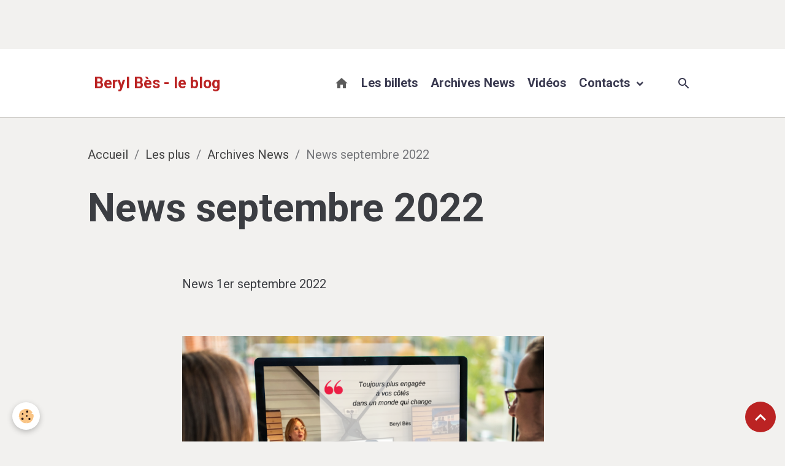

--- FILE ---
content_type: text/html; charset=UTF-8
request_url: https://www.beryl-bes.com/blog-de-beryl-bes/les-plus/archives-news/news-septembre-2022.html
body_size: 50964
content:

<!DOCTYPE html>
<html lang="fr">
    <head>
        <title>News septembre 2022 de Beryl Bès</title>
        <meta name="theme-color" content="rgb(255, 255, 255)">
        <meta name="msapplication-navbutton-color" content="rgb(255, 255, 255)">
        <!-- METATAGS -->
        <!-- rebirth / sail -->
<!--[if IE]>
<meta http-equiv="X-UA-Compatible" content="IE=edge">
<![endif]-->
<meta charset="utf-8">
<meta name="viewport" content="width=device-width, initial-scale=1, shrink-to-fit=no">
    <link rel="alternate" hreflang="fr" href="https://www.beryl-bes.com/blog-de-beryl-bes/les-plus/archives-news/news-septembre-2022.html">
    <link href="//www.beryl-bes.com/fr/themes/designlines/631731263f115a278297b748.css?v=7e2d5b0c0ffa44e739d32ab899e7f9e6" rel="stylesheet">
    <meta property="og:title" content="News septembre 2022 de Beryl Bès">
    <meta property="og:url" content="https://www.beryl-bes.com/blog-de-beryl-bes/les-plus/archives-news/news-septembre-2022.html">
    <meta property="og:type" content="website">
    <meta name="description" content="Vive la rentrée, en toute sobriété">
    <meta property="og:description" content="Vive la rentrée, en toute sobriété">
    <link rel="image_src" href="https://www.beryl-bes.com/medias/images/sido-septembre-lyon.png">
    <meta property="og:image" content="https://www.beryl-bes.com/medias/images/sido-septembre-lyon.png">
    <link href="//www.beryl-bes.com/fr/themes/designlines/6023b0cecbf27b8c53d9a1da.css?v=41fecab431f8224e8d80528e7b50d026" rel="stylesheet">
    <link rel="canonical" href="https://www.beryl-bes.com/blog-de-beryl-bes/les-plus/archives-news/news-septembre-2022.html">
    <meta name="google-site-verification" content="&lt;!-- Global site tag (gtag.js) - Google Analytics --&gt; &lt;script async src="https://www.googletagmanager.com/gtag/js?id=UA-58642182-1"&gt;&lt;/script&gt; &lt;script&gt;   window.dataLayer = window.dataLayer || [];   function gtag(){dataLayer.push(ar">
<meta name="generator" content="e-monsite (e-monsite.com)">

    <link rel="icon" href="https://www.beryl-bes.com/medias/site/favicon/photo-bb.jpg">

<link href="https://fonts.googleapis.com/css?family=Raleway:300,400,700&amp;display=swap" rel="stylesheet">

    
    <link rel="preconnect" href="https://fonts.googleapis.com">
    <link rel="preconnect" href="https://fonts.gstatic.com" crossorigin="anonymous">
    <link href="https://fonts.googleapis.com/css?family=Roboto:300,300italic,400,400italic,700,700italic&display=swap" rel="stylesheet">

<link href="//www.beryl-bes.com/themes/combined.css?v=6_1642769533_785" rel="stylesheet">


<link rel="preload" href="//www.beryl-bes.com/medias/static/themes/bootstrap_v4/js/jquery-3.6.3.min.js?v=26012023" as="script">
<script src="//www.beryl-bes.com/medias/static/themes/bootstrap_v4/js/jquery-3.6.3.min.js?v=26012023"></script>
<link rel="preload" href="//www.beryl-bes.com/medias/static/themes/bootstrap_v4/js/popper.min.js?v=31012023" as="script">
<script src="//www.beryl-bes.com/medias/static/themes/bootstrap_v4/js/popper.min.js?v=31012023"></script>
<link rel="preload" href="//www.beryl-bes.com/medias/static/themes/bootstrap_v4/js/bootstrap.min.js?v=31012023" as="script">
<script src="//www.beryl-bes.com/medias/static/themes/bootstrap_v4/js/bootstrap.min.js?v=31012023"></script>
<script src="//www.beryl-bes.com/themes/combined.js?v=6_1642769533_785&lang=fr"></script>
<script type="application/ld+json">
    {
        "@context" : "https://schema.org/",
        "@type" : "WebSite",
        "name" : "Beryl Bès - le blog",
        "url" : "https://www.beryl-bes.com/"
    }
</script>

<script>
  (function(i,s,o,g,r,a,m){i['GoogleAnalyticsObject']=r;i[r]=i[r]||function(){
  (i[r].q=i[r].q||[]).push(arguments)},i[r].l=1*new Date();a=s.createElement(o),
  m=s.getElementsByTagName(o)[0];a.async=1;a.src=g;m.parentNode.insertBefore(a,m)
  })(window,document,'script','//www.google-analytics.com/analytics.js','ga');

  ga('create', 'UA-69536089-1', 'auto');
  ga('send', 'pageview');

</script>

<html>
	<head>
		<meta name="msvalidate.01" content="277FA7083FA50CBE7BD9680C34CCFC19" />
		<title>Your SEO optimized title</title>
	</head>
	<body>
		
	</body>
</html>

<meta name="google-site-verification" content="v0nbA1tEep7sKTI0SjoATkmqvXuntIpa2kwVGCua6DQ" />


        <!-- //METATAGS -->
            <script src="//www.beryl-bes.com/medias/static/js/rgpd-cookies/jquery.rgpd-cookies.js?v=2097"></script>
    <script>
                                    $(document).ready(function() {
            $.RGPDCookies({
                theme: 'bootstrap_v4',
                site: 'www.beryl-bes.com',
                privacy_policy_link: '/about/privacypolicy/',
                cookies: [{"id":null,"favicon_url":"https:\/\/ssl.gstatic.com\/analytics\/20210414-01\/app\/static\/analytics_standard_icon.png","enabled":true,"model":"google_analytics","title":"Google Analytics","short_description":"Permet d'analyser les statistiques de consultation de notre site","long_description":"Indispensable pour piloter notre site internet, il permet de mesurer des indicateurs comme l\u2019affluence, les produits les plus consult\u00e9s, ou encore la r\u00e9partition g\u00e9ographique des visiteurs.","privacy_policy_url":"https:\/\/support.google.com\/analytics\/answer\/6004245?hl=fr","slug":"google-analytics"},{"id":null,"favicon_url":"","enabled":true,"model":"addthis","title":"AddThis","short_description":"Partage social","long_description":"Nous utilisons cet outil afin de vous proposer des liens de partage vers des plateformes tiers comme Twitter, Facebook, etc.","privacy_policy_url":"https:\/\/www.oracle.com\/legal\/privacy\/addthis-privacy-policy.html","slug":"addthis"}],
                modal_title: 'Gestion\u0020des\u0020cookies',
                modal_description: 'd\u00E9pose\u0020des\u0020cookies\u0020pour\u0020am\u00E9liorer\u0020votre\u0020exp\u00E9rience\u0020de\u0020navigation,\nmesurer\u0020l\u0027audience\u0020du\u0020site\u0020internet,\u0020afficher\u0020des\u0020publicit\u00E9s\u0020personnalis\u00E9es,\nr\u00E9aliser\u0020des\u0020campagnes\u0020cibl\u00E9es\u0020et\u0020personnaliser\u0020l\u0027interface\u0020du\u0020site.',
                privacy_policy_label: 'Consulter\u0020la\u0020politique\u0020de\u0020confidentialit\u00E9',
                check_all_label: 'Tout\u0020cocher',
                refuse_button: 'Refuser',
                settings_button: 'Param\u00E9trer',
                accept_button: 'Accepter',
                callback: function() {
                    // website google analytics case (with gtag), consent "on the fly"
                    if ('gtag' in window && typeof window.gtag === 'function') {
                        if (window.jsCookie.get('rgpd-cookie-google-analytics') === undefined
                            || window.jsCookie.get('rgpd-cookie-google-analytics') === '0') {
                            gtag('consent', 'update', {
                                'ad_storage': 'denied',
                                'analytics_storage': 'denied'
                            });
                        } else {
                            gtag('consent', 'update', {
                                'ad_storage': 'granted',
                                'analytics_storage': 'granted'
                            });
                        }
                    }
                }
            });
        });
    </script>
        <script async src="https://www.googletagmanager.com/gtag/js?id=G-4VN4372P6E"></script>
<script>
    window.dataLayer = window.dataLayer || [];
    function gtag(){dataLayer.push(arguments);}
    
    gtag('consent', 'default', {
        'ad_storage': 'denied',
        'analytics_storage': 'denied'
    });
    
    gtag('js', new Date());
    gtag('config', 'G-4VN4372P6E');
</script>

        
    <!-- Global site tag (gtag.js) -->
        <script async src="https://www.googletagmanager.com/gtag/js?id=UA-58642182-1"></script>
        <script>
        window.dataLayer = window.dataLayer || [];
        function gtag(){dataLayer.push(arguments);}

gtag('consent', 'default', {
            'ad_storage': 'denied',
            'analytics_storage': 'denied'
        });
        gtag('set', 'allow_ad_personalization_signals', false);
                gtag('js', new Date());
        gtag('config', 'UA-58642182-1');
    </script>
                            </head>
    <body id="blog-de-beryl-bes_run_les-plus_archives-news_news-septembre-2022" data-template="default">
        

                <!-- CUSTOMIZE AREA -->
        <div id="top-site" class="sticky-top">
            <p><span style="text-align: right; font-size: 1rem;">&nbsp;</span></p>

<p style="text-align: right;">&nbsp;</p>
<!-- Begin MailChimp Signup Form -->
        </div>
                <!-- BRAND TOP -->
        
        <!-- NAVBAR -->
                                                                                                                                    <nav class="navbar navbar-expand-lg py-lg-4 position-sticky" id="navbar" data-animation="sliding">
                        <div class="container">
                                                                    <a aria-label="brand" class="navbar-brand d-inline-flex align-items-center" href="https://www.beryl-bes.com/">
                                                                        <span class="brand-titles d-lg-flex flex-column align-items-start">
                            <span class="brand-title d-inline-block">Beryl Bès - le blog</span>
                                                    </span>
                                            </a>
                                                    <button id="buttonBurgerMenu" title="BurgerMenu" class="navbar-toggler collapsed" type="button" data-toggle="collapse" data-target="#menu">
                    <span></span>
                    <span></span>
                    <span></span>
                    <span></span>
                </button>
                <div class="collapse navbar-collapse flex-lg-grow-0 ml-lg-auto" id="menu">
                                                                                                                <ul class="navbar-nav navbar-menu nav-all nav-all-right">
                                                                                                                                                                                            <li class="nav-item" data-index="1">
                            <a class="nav-link" href="https://www.beryl-bes.com/" onclick="window.open(this.href);return false;">
                                                                                                                                                                                <i class="material-icons md-home" style="color:rgb(91, 91, 91)"></i>
                                                                
                            </a>
                                                                                </li>
                                                                                                                                                                                            <li class="nav-item" data-index="2">
                            <a class="nav-link" href="https://www.beryl-bes.com/blog-beryl-bes-les-billets/">
                                                                Les billets
                            </a>
                                                                                </li>
                                                                                                                                                                                            <li class="nav-item" data-index="3">
                            <a class="nav-link" href="https://www.beryl-bes.com/blog-de-beryl-bes/les-plus/archives-news/">
                                                                Archives News
                            </a>
                                                                                </li>
                                                                                                                                                                                            <li class="nav-item" data-index="4">
                            <a class="nav-link" href="https://www.beryl-bes.com/blog-de-beryl-bes/les-plus/videos/videos.html">
                                                                Vidéos
                            </a>
                                                                                </li>
                                                                                                                                                                                                                                                                            <li class="nav-item dropdown" data-index="5">
                            <a class="nav-link dropdown-toggle" href="https://www.beryl-bes.com/contact/">
                                                                Contacts
                            </a>
                                                                                        <div class="collapse dropdown-menu">
                                    <ul class="list-unstyled">
                                                                                                                                                                                                                                                                    <li>
                                                <a class="dropdown-item" href="https://www.beryl-bes.com/contact/demande-de-renseignements.html">
                                                    Prise de contact
                                                </a>
                                                                                                                                            </li>
                                                                                                                                                                                                                                                                    <li>
                                                <a class="dropdown-item" href="https://www.beryl-bes.com/contact/inscription-news.html">
                                                    Inscription à la news
                                                </a>
                                                                                                                                            </li>
                                                                                <li class="dropdown-menu-root">
                                            <a class="dropdown-item" href="https://www.beryl-bes.com/contact/">Contacts</a>
                                        </li>
                                    </ul>
                                </div>
                                                    </li>
                                    </ul>
            
                                    
                    
                                        <ul class="navbar-nav navbar-widgets ml-lg-4">
                                                <li class="nav-item d-none d-lg-block">
                            <a href="javascript:void(0)" class="nav-link search-toggler"><i class="material-icons md-search"></i></a>
                        </li>
                                                                    </ul>
                                        
                    
                                        <form method="get" action="https://www.beryl-bes.com/search/site/" id="navbar-search" class="fade">
                        <input class="form-control form-control-lg" type="text" name="q" value="" placeholder="Votre recherche" pattern=".{3,}" required>
                        <button type="submit" class="btn btn-link btn-lg"><i class="material-icons md-search"></i></button>
                        <button type="button" class="btn btn-link btn-lg search-toggler d-none d-lg-inline-block"><i class="material-icons md-clear"></i></button>
                    </form>
                                    </div>
                        </div>
                    </nav>

        <!-- HEADER -->
                <!-- //HEADER -->

        <!-- WRAPPER -->
                                                            <div id="wrapper" class="margin-top">

                            <main id="main">

                                                                    <div class="container">
                                                        <ol class="breadcrumb">
                                    <li class="breadcrumb-item"><a href="https://www.beryl-bes.com">Accueil</a></li>
                                                <li class="breadcrumb-item"><a href="https://www.beryl-bes.com/blog-de-beryl-bes/les-plus/">Les plus</a></li>
                                                <li class="breadcrumb-item"><a href="https://www.beryl-bes.com/blog-de-beryl-bes/les-plus/archives-news/">Archives News</a></li>
                                                <li class="breadcrumb-item active">News septembre 2022</li>
                        </ol>

    <script type="application/ld+json">
        {
            "@context": "https://schema.org",
            "@type": "BreadcrumbList",
            "itemListElement": [
                                {
                    "@type": "ListItem",
                    "position": 1,
                    "name": "Accueil",
                    "item": "https://www.beryl-bes.com"
                  },                                {
                    "@type": "ListItem",
                    "position": 2,
                    "name": "Les plus",
                    "item": "https://www.beryl-bes.com/blog-de-beryl-bes/les-plus/"
                  },                                {
                    "@type": "ListItem",
                    "position": 3,
                    "name": "Archives News",
                    "item": "https://www.beryl-bes.com/blog-de-beryl-bes/les-plus/archives-news/"
                  },                                {
                    "@type": "ListItem",
                    "position": 4,
                    "name": "News septembre 2022",
                    "item": "https://www.beryl-bes.com/blog-de-beryl-bes/les-plus/archives-news/news-septembre-2022.html"
                  }                          ]
        }
    </script>
                                                </div>
                                            
                                        
                                        
                                                                <div class="view view-pages" data-sfroute="true" id="view-page" data-mcp-item-id="631731262db55a278297d106">
                    <div class="container">
                <div class="row">
                    <div class="col">
                        <h1 class="view-title">News septembre 2022</h1>
                    </div>
                </div>
            </div>
        
        
    
<div id="site-module" class="site-module" data-mcp-site-module-id="539c633732865a1d1262a7af" data-mcp-site-id="539c633694985a1d12625ba2" data-mcp-category-id="561be86dd34c6dd57fc8ca0b"></div>


                    
<div id="rows-631731263f115a278297b748" class="rows" data-total-pages="1" data-current-page="1">
                            
                        
                                                                                        
                                                                
                
                        
                
                
                                    
                
                                
        
                                    <div id="row-631731263f115a278297b748-1" data-mcp-line-id="63172f4d890b5a2782978cd3"  class="row-container pos-1  page_1 container">
                    <div class="row-content">
                                                                                <div class="row" data-role="line">
                                    
                                                                                
                                                                                                                                                                                                            
                                                                                                                                                                
                                                                                
                                                                                
                                                                                                                        
                                                                                                                                                                    
                                                                                                                                                                                                                                                                        
                                                                                        <div data-role="cell" data-mcp-cell-id="63172f4d890d5a2782971b9f" data-size="xs" id="cell-63172f4d890d5a2782971b9f" class="col empty-column" style="-ms-flex-preferred-size:15.079554494829%;flex-basis:15.079554494829%">
                                               <div class="col-content col-no-widget">                                                        &nbsp;
                                                                                                    </div>
                                            </div>
                                                                                                                        
                                                                                
                                                                                                                                                                                                            
                                                                                                                                                                
                                                                                
                                                                                
                                                                                                                        
                                                                                                                                                                    
                                                                                                                                                                            
                                                                                        <div data-role="cell" data-mcp-cell-id="63172f4d890e5a2782973f22" data-size="md" id="cell-63172f4d890e5a2782973f22" class="col" style="-ms-flex-preferred-size:69.920445505171%;flex-basis:69.920445505171%">
                                               <div class="col-content col-no-widget">                                                        <p>&nbsp;</p>

<p>News 1er septembre 2022</p>

<p>&nbsp;</p>

<p><img alt="" border="0" hspace="0" ng-if="col.img.source != 'url'" src="https://img.mailinblue.com/3102083/images/rnb/original/61389105440dd339c86303bb.png" vspace="0" width="590" /></p>

<h1>Edito</h1>

<h2>Vive la rentr&eacute;e, tout en sobri&eacute;t&eacute; !</h2>

<p>Apr&egrave;s un &eacute;t&eacute; marqu&eacute; par les d&eacute;r&egrave;glements climatiques et les guerres, il nous faut repartir du bon pied, rester optimiste pour nous, pour nos entreprises, pour les g&eacute;n&eacute;rations &agrave; venir.</p>

<p>Nous puisons cette &eacute;nergie dans les changements que nous imposent ces crises mondiales. Plut&ocirc;t que de les subir, tentons de les anticiper et d&rsquo;en faire un tremplin.</p>

<p>Je ne resiste pas &agrave; vous repartager mon article sur la sobri&eacute;t&eacute;, devenue le sujet prioritaire de cette rentr&eacute;e.</p>

<p>Dans cette dynamique, j&#39;attends avec impatience les 10 commandements issus de la&nbsp;<a href="https://www.universites-economie-demain.fr/2022-ueed?utm_source=sendinblue&amp;utm_campaign=News%20Beryl%20Bs%20mai%202022&amp;utm_medium=email">4&egrave;me &eacute;dition des Universit&eacute;s d&#39;Et&eacute; de l&#39;Economie de Demain</a>&nbsp;intul&eacute;e&nbsp;&nbsp;cette ann&eacute;e : Sobri&eacute;t&eacute;, j&#39;&eacute;cris ton nom.&nbsp;&nbsp;</p>

<p>Chacun de nous a le pouvoir de changer, l&rsquo;enjeu est de le faire collectivement &agrave; l&rsquo;&eacute;chelle d&rsquo;une organisation, d&rsquo;un &eacute;tat ou encore d&rsquo;un continent.</p>

<p>Je vous propose une revue de presse avec des articles sur ces sujets qui m&rsquo;animent.</p>

<p>Pour les billets, je vous propose mon actualit&eacute; de la rentr&eacute;e ainsi que des bonnes nouvelles sur l&rsquo;assurance emprunteur<br />
Bonne rentr&eacute;e<br />
<br />
Beryl</p>

<p>-------------------------------------------------</p>

<h1>Table Ronde :&nbsp; SIDO Lyon Num&eacute;rique Responsable&nbsp;</h1>

<h2>Rendez-vous au SIDO le 15 septembre &agrave; 13h00 !&nbsp;</h2>

<p><a href="https://www.sido-lyon.com/?utm_source=sendinblue&amp;utm_campaign=News%20Beryl%20Bs%20mai%202022&amp;utm_medium=email" target="_blank"><img alt="" border="0" hspace="0" ng-if="col.img.source != 'url'" src="https://img.mailinblue.com/3102083/images/rnb/original/630f24b75309a57bfe2c8743.png" vspace="0" width="590" /></a></p>

<p>J&rsquo;ai le plaisir d&rsquo;intervenir au SIDO Lyon 15 septembre - 13h00 - 13h45 / Track Num&eacute;rique, Management &amp; Organisation/ Salle Ouest<br />
Le num&eacute;rique responsable : une d&eacute;marche d&rsquo;am&eacute;lioration continue &eacute;cologique, &eacute;conomique et sociale<br />
<br />
La crise sanitaire a acc&eacute;l&eacute;r&eacute; notre transition num&eacute;rique et si nous n&rsquo;y prenons pas garde, l&rsquo;empreinte &eacute;cologique du num&eacute;rique risque de doubler d&rsquo;ici 2025. Si le num&eacute;rique fait partie du probl&egrave;me, en quoi peut-il faire partie des solutions ? Les approches du num&eacute;rique responsable sont multiples. Une chose est sure : Il faut embarquer les collaborateurs et r&eacute;seaux de fournisseurs et partenaires dans la prise de conscience et l&rsquo;imp&eacute;ratif d&rsquo;int&eacute;grer en continu cette d&eacute;marche d&rsquo;am&eacute;lioration de nos pratiques pour r&eacute;duire drastiquement l&rsquo;empreinte &eacute;cologique, &eacute;conomique et sociale du num&eacute;rique.<br />
<br />
Pour plus d&rsquo;informations&nbsp;<a href="https://www.sido-lyon.com/?utm_source=sendinblue&amp;utm_campaign=News%20Beryl%20Bs%20mai%202022&amp;utm_medium=email">https://www.sido-lyon.com/</a></p>

<p><a href="https://www.sido-lyon.com/visiter/creer-mon-badge?utm_source=sendinblue&amp;utm_campaign=News%20Beryl%20Bs%20mai%202022&amp;utm_medium=email" target="_blank">Inscription SIDO</a></p>

<p>-------------------------------------------------</p>

<h1>Du nouveau pour l&#39;assurance emprunteur</h1>

<h2>Une loi r&eacute;cente pour faire bouger les lignes</h2>

<p><a href="https://www.besandco.fr/blog/les-risques-environnementaux-pour-les-entreprises.html?utm_source=sendinblue&amp;utm_campaign=News%20Beryl%20Bs%20mai%202022&amp;utm_medium=email" target="_blank"><img alt="" border="0" hspace="0" ng-if="col.img.source != 'url'" src="https://img.mailinblue.com/3102083/images/rnb/original/62babb9282c13974ff04187d.png" vspace="0" width="590" /></a></p>

<p>Avec cette derni&egrave;re Loi Lemoine, le march&eacute; de l&#39;assurance emprunteur fait un bon en avant et va permettre l&#39;ouverture &agrave; la concurrence et l&#39;acc&egrave;s &agrave; des personnes jusque-l&agrave; exclues.</p>

<p>D&egrave;s &agrave; pr&eacute;sent, faites le point et r&eacute;alisez des &eacute;conomies. Je vous accompagne dans cette d&eacute;marche.</p>

<p><a href="https://www.beryl-bes.com/blog-beryl-bes-les-billets/actualite/l-assurance-emprunteur-du-nouveau.html?utm_source=sendinblue&amp;utm_campaign=News%20Beryl%20Bs%20mai%202022&amp;utm_medium=email">Pour en savoir plus</a></p>

<p>-------------------------------------------------</p>

<h1>Vers la sobri&eacute;t&eacute; d&eacute;cid&eacute;e</h1>

<h2>Mon article premonitoire !&nbsp;</h2>

<p><a href="http://www.beryl-bes.com/blog-beryl-bes-les-billets/actualite/vers-une-sobriete-decidee.html?utm_source=sendinblue&amp;utm_campaign=News%20Beryl%20Bs%20mai%202022&amp;utm_medium=email" target="_blank"><img alt="" border="0" hspace="0" ng-if="col.img.source != 'url'" src="https://img.mailinblue.com/3102083/images/rnb/original/6230cd310db3bc0e6e6ea6a6.png" vspace="0" width="590" /></a></p>

<p>En mars dernier, je postais un article sur la sobri&eacute;t&eacute;. Face &agrave; la crise &eacute;nerg&eacute;tique et l&#39;inflation, &ecirc;tre sobre devient plus que jamais une &eacute;vidence !</p>

<p><a href="https://www.beryl-bes.com/blog-beryl-bes-les-billets/actualite/vers-une-sobriete-decidee.html?utm_source=sendinblue&amp;utm_campaign=News%20Beryl%20Bs%20mai%202022&amp;utm_medium=email">Le billet du blog</a></p>

<p>-------------------------------------------------</p>

<h1>Les risques environnementaux</h1>

<h2>Un rappel utile</h2>

<p><a href="https://www.besandco.fr/blog/les-risques-environnementaux-pour-les-entreprises.html?utm_source=sendinblue&amp;utm_campaign=News%20Beryl%20Bs%20mai%202022&amp;utm_medium=email" target="_blank"><img alt="" border="0" hspace="0" ng-if="col.img.source != 'url'" src="https://img.mailinblue.com/3102083/images/rnb/original/6198e72578837f05bc16a91d.png" vspace="0" width="590" /></a></p>

<p>Loin d&#39;&ecirc;tre un serpent de mer, la notion de&nbsp;risques environnementaux&nbsp;est de plus en plus int&eacute;gr&eacute;e dans la pr&eacute;occupation des&nbsp;responsables d&#39;entreprises.<br />
<br />
Conscients de la n&eacute;cessit&eacute; de transformations et des enjeux climatiques in&eacute;luctables, ils doivent &agrave; pr&eacute;sent&nbsp;agir pour assurer la p&eacute;rennit&eacute; de leurs structures.<br />
<br />
<a href="https://www.besandco.fr/blog/les-risques-environnementaux-pour-les-entreprises.html?utm_source=sendinblue&amp;utm_campaign=News%20Beryl%20Bs%20mai%202022&amp;utm_medium=email">L&#39;article</a></p>

<p>-------------------------------------------------</p>

<h1>Revue de presse</h1>

<h2>A lire ou relire des articles inspirants</h2>

<p><img alt="" border="0" hspace="0" ng-if="col.img.source != 'url'" src="https://img.mailinblue.com/3102083/images/rnb/original/630f2d0f089e5a12da13a790.png" vspace="0" width="590" /></p>

<h1 style="text-align: center;"><br />
<strong>#NUMERIQUE RESPONSABLE</strong></h1>

<p>&laquo; L&rsquo;intelligence artificielle fait bouger la fronti&egrave;re entre humain et non humain &raquo; :(<br />
Alexei Grinbaum, physicien et philosophe, revient sur l&rsquo;affaire d&rsquo;un ing&eacute;nieur licenci&eacute; par Google pour avoir fait &eacute;tat publiquement de son trouble lors d&rsquo;un &eacute;change avec une intelligence artificielle.<br />
<a href="https://www.lemonde.fr/sciences/article/2022/08/23/l-intelligence-artificielle-fait-bouger-la-frontiere-entre-humain-et-non-humain_6138729_1650684.html?utm_source=sendinblue&amp;utm_campaign=News%20Beryl%20Bs%20mai%202022&amp;utm_medium=email">https://www.lemonde.fr/sciences/article/2022/08/23/l-intelligence-artificielle-fait-bouger-la-frontiere-entre-humain-et-non-humain_6138729_1650684.html</a></p>

<p>Ech&eacute;ance au 1er janvier 2023 pour un num&eacute;rique responsable dans les collectivit&eacute;s :)<br />
Les &eacute;ch&eacute;ances sont fix&eacute;es pour la mise en place d&rsquo;une strat&eacute;gie sur le num&eacute;rique responsable par les collectivit&eacute;s de plus de 50 000 habitants. Le calendrier a &eacute;t&eacute; pr&eacute;cis&eacute; fin juillet avec la publication du d&eacute;cret n&deg; 2022-1084 d&rsquo;application de la loi REEN, loi sur la R&eacute;duction de l&rsquo;Empreinte Environnementale du Num&eacute;rique, du 15 novembre 2021.<br />
Premi&egrave;re &eacute;tape, les collectivit&eacute;s doivent &eacute;laborer un programme de travail pr&eacute;alable &agrave; l&rsquo;&eacute;laboration de leur strat&eacute;gie pour un num&eacute;rique responsable au plus tard le 1er janvier 2023<br />
<a href="https://www.larevuedudigital.com/echeance-au-1er-janvier-2023-pour-un-numerique-responsable-dans-les-collectivites/?utm_source=sendinblue&amp;utm_campaign=News%20Beryl%20Bs%20mai%202022&amp;utm_medium=email">https://www.larevuedudigital.com/echeance-au-1er-janvier-2023-pour-un-numerique-responsable-dans-les-collectivites/</a></p>

<h1 style="text-align: center;"><br />
<strong>#UNE PLACE DEFENDUE POUR LES FILLES&nbsp;ET LES FEMMES</strong></h1>

<h2>Education mixit&eacute; Occupation de l&rsquo;espace</h2>

<p>La mixit&eacute;, ce n&rsquo;est pas les filles contre les gar&ccedil;ons&thinsp;&raquo; :)<br />
Depuis douze ans, la docteure en g&eacute;ographie Edith Maru&eacute;jouls se penche sur les cours de r&eacute;cr&eacute;ation, qui &laquo;&thinsp;sont le lieu des premi&egrave;res in&eacute;galit&eacute;s, en particulier entre filles et gar&ccedil;ons&thinsp;&raquo;. En analysant, avec les enfants et les &eacute;quipes p&eacute;dagogiques, ces espaces, elle les am&egrave;ne &agrave; repenser l&rsquo;occupation des sols, pour que chacun y trouve sa place.<br />
<br />
<a href="https://www.lagazettedescommunes.com/819697/%E2%80%89la-mixite-ce-nest-pas-les-filles-contre-les-garcons%E2%80%89/?utm_source=sendinblue&amp;utm_campaign=News%20Beryl%20Bs%20mai%202022&amp;utm_medium=email">https://www.lagazettedescommunes.com/819697/%E2%80%89la-mixite-ce-nest-pas-les-filles-contre-les-garcons%E2%80%89/</a><br />
<br />
Les f&eacute;minicides en hausse de 20 % en 2021 par rapport &agrave; 2020<br />
Cent vingt-deux femmes ont perdu la vie en 2021 sous les coups de leur conjoint ou ex-conjoint, contre cent deux en 2020. :(<br />
<a href="https://www.lemonde.fr/societe/article/2022/08/26/les-feminicides-en-hausse-de-20-en-2021-par-rapport-a-2020_6139137_3224.html?utm_source=sendinblue&amp;utm_campaign=News%20Beryl%20Bs%20mai%202022&amp;utm_medium=email">https://www.lemonde.fr/societe/article/2022/08/26/les-feminicides-en-hausse-de-20-en-2021-par-rapport-a-2020_6139137_3224.html</a><br />
<br />
Inde : Droupadi Murmu officiellement investie pr&eacute;sidente de la R&eacute;publique :)<br />
La nouvelle pr&eacute;sidente de l&#39;Inde, Droupadi Murmu a &eacute;t&eacute; investie dans ses fonctions. Elle devient la premi&egrave;re cheffe de l&#39;&Eacute;tat d&#39;origine tribale du pays. Celle qui fut la candidate du Bharatiya Janata (BJP), parti nationaliste hindou du Premier ministre Narendra Modi, a &eacute;t&eacute; &eacute;lue &agrave; la pr&eacute;sidence par le Parlement &agrave; une &eacute;crasante majorit&eacute;, avec 64% des suffrages des d&eacute;put&eacute;s et des assembl&eacute;es des &Eacute;tats de l&#39;Inde.</p>

<p><a href="https://information-tv5monde-com.cdn.ampproject.org/c/s/information.tv5monde.com/info/inde-droupadi-murmu-officiellement-investie-presidente-de-la-republique-465613?amp&amp;utm_source=sendinblue&amp;utm_campaign=News%20Beryl%20Bs%20mai%202022&amp;utm_medium=email">https://information-tv5monde-com.cdn.ampproject.org/c/s/information.tv5monde.com/info/inde-droupadi-murmu-officiellement-investie-presidente-de-la-republique-465613?amp</a></p>

<h1 style="text-align: center;"><br />
<strong>#CHANGEMENT CLIMATIQUE</strong></h1>

<h2>Vu d&rsquo;Allemagne. Cet &eacute;t&eacute; de s&eacute;cheresse est en train de changer la France :(</h2>

<p>Pour la &ldquo;S&uuml;ddeutsche Zeitung&rdquo;, la vague de s&eacute;cheresse estivale et ses cons&eacute;quences ont profond&eacute;ment boulevers&eacute; les Fran&ccedil;ais. Fataliste, le quotidien allemand constate que la prise de conscience ne se traduit pas encore par les choix politiques forts qui devraient pourtant s&rsquo;imposer.</p>

<p><a href="https://www.courrierinternational.com/article/vu-d-allemagne-cet-ete-de-secheresse-est-en-train-de-changer-la-france?utm_source=sendinblue&amp;utm_campaign=News%20Beryl%20Bs%20mai%202022&amp;utm_medium=email">https://www.courrierinternational.com/article/vu-d-allemagne-cet-ete-de-secheresse-est-en-train-de-changer-la-france</a></p>

<h2><br />
Aux Etats-Unis, une bonne nouvelle pour le climat. :)</h2>

<p>Les mesures du volet environnemental du plan de lutte contre l&rsquo;inflation sont les plus ambitieuses jamais vot&eacute;es par les &eacute;lus am&eacute;ricains.<br />
&laquo; Les bonnes nouvelles sont suffisamment rares sur le front de la lutte contre le r&eacute;chauffement climatique pour que l&rsquo;on appr&eacute;cie &agrave; sa juste valeur le contenu de la loi que le Congr&egrave;s des Etats-Unis va d&eacute;finitivement adopter et le pr&eacute;sident Joe Biden parapher, peut-&ecirc;tre d&egrave;s vendredi 12 ao&ucirc;t, apr&egrave;s le feu vert d&eacute;cisif du S&eacute;nat. &raquo;<br />
<a href="https://www.lemonde.fr/idees/article/2022/08/11/aux-etats-unis-une-bonne-nouvelle-pour-le-climat_6137773_3232.html?utm_source=sendinblue&amp;utm_campaign=News%20Beryl%20Bs%20mai%202022&amp;utm_medium=email">https://www.lemonde.fr/idees/article/2022/08/11/aux-etats-unis-une-bonne-nouvelle-pour-le-climat_6137773_3232.html</a><br />
<br />
-------------------------------------------------</p>

<p><img alt="" border="0" hspace="0" src="https://img.mailinblue.com/3102083/images/rnb/original/630f2a86ef8b7c50a054f8ee.png" vspace="0" width="180" /></p>

<p>Bonne lecture&nbsp;&agrave; toutes et tous, au plaisir d&#39;&eacute;changer.</p>

<p>Beryl B&egrave;s</p>

<p>06 77 91 76 36<br />
<a href="mailto:beryl.bes@besandco.fr">beryl.bes@besandco.fr</a><br />
<a href="https://www.besandco.fr/?utm_source=sendinblue&amp;utm_campaign=News%20Beryl%20Bs%20mai%202022&amp;utm_medium=email">www.besandco.fr</a></p>

<p><a href="https://www.facebook.com/besandco.fr?utm_source=sendinblue&amp;utm_campaign=News%20Beryl%20Bs%20mai%202022&amp;utm_medium=email" target="_blank"><img alt="Facebook" border="0" hspace="0" src="https://img.mailinblue.com/new_images/rnb/theme5/rnb_ico_fb.png" target="_blank" vspace="0" /></a><a href="https://www.linkedin.com/company/besandco?utm_source=sendinblue&amp;utm_campaign=News%20Beryl%20Bs%20mai%202022&amp;utm_medium=email" target="_blank"><img alt="LinkedIn" border="0" hspace="0" src="https://img.mailinblue.com/new_images/rnb/theme5/rnb_ico_in.png" target="_blank" vspace="0" /></a></p>

                                                                                                    </div>
                                            </div>
                                                                                                                        
                                                                                
                                                                                                                                                                                                            
                                                                                                                                                                
                                                                                
                                                                                
                                                                                                                        
                                                                                                                                                                    
                                                                                                                                                                                                                                                                        
                                                                                        <div data-role="cell" data-mcp-cell-id="63172f4d890f5a2782976b6c" data-size="xs" id="cell-63172f4d890f5a2782976b6c" class="col empty-column" style="-ms-flex-preferred-size:15%;flex-basis:15%">
                                               <div class="col-content col-no-widget">                                                        &nbsp;
                                                                                                    </div>
                                            </div>
                                                                                                                                                        </div>
                                            </div>
                                    </div>
                        </div>

        
                    <div class="container">
                <div class="row">
                    <div class="col">
                        <p class="text-muted last-update">
                            <small><i class="material-icons md-event"></i> Date de dernière mise à jour : 06/09/2022</small>
                        </p>
                    </div>
                </div>
            </div>
        
        
                    
    <div class="container plugin-list">
        <div class="row">
            <div class="col">
                <div class="plugins">
                    
                    
                    
                    
                                    </div>
            </div>
        </div>
    </div>
            </div>

    <script>
        emsChromeExtension.init('page', '631731262db55a278297d106', 'e-monsite.com');
    </script>

                </main>

                        </div>
        <!-- //WRAPPER -->

                <footer id="footer" class="frieze-circles">
                            
<div id="rows-6023b0cecbf27b8c53d9a1da" class="rows" data-total-pages="1" data-current-page="1">
                            
                        
                                                                                        
                                                                
                
                        
                
                
                                    
                
                                
        
                                    <div id="row-6023b0cecbf27b8c53d9a1da-1" data-mcp-line-id="5ca50c674d0f56c2ee37fab7"  class="row-container pos-1 page_1 container">
                    <div class="row-content">
                                                                                <div class="row" data-role="line">
                                    
                                                                                
                                                                                                                                                                                                            
                                                                                                                                                                
                                                                                
                                                                                
                                                                                                                        
                                                                                                                                                                    
                                                                                                                                                                            
                                                                                        <div data-role="cell" data-mcp-cell-id="5ca50c674d1e56c2ee372cb4" data-size="lg" id="cell-5ca50c674d1e56c2ee372cb4" class="col" style="-ms-flex-preferred-size:76.862925482981%;flex-basis:76.862925482981%">
                                               <div class="col-content col-no-widget">                                                        <p><span style="font-size:20px;"><img alt="Beryl Bès" class="img-center img-polaroid" src="/medias/images/photo-bb.jpg?fx=c_50_50" style="float: left; width: 50px; height: 50px; margin-left: 2px; margin-right: 2px;" />Le blog de Beryl B&egrave;s, actualit&eacute;s, coups de coeur, coups d&#39;humeur, et plus encore ....</span><br />
<span style="font-size:18px;"></span><span style="font-size:12px;"><span style="font-size:12px;">Copygright 2026&nbsp; &nbsp;</span></span><span style="font-size:18px;"><span style="font-size:14px;"><span style="font-size:12px;"><strong><a href="https://www.beryl-bes.com/contact/demande-de-renseignements.html" onclick="window.open(this.href, 'Contact', 'resizable=yes,status=no,location=no,toolbar=no,menubar=no,fullscreen=no,scrollbars=no,dependent=no'); return false;">►&nbsp;Contact</a><strong><a href="https://www.beryl-bes.com/blog-de-beryl-bes/rejoignez-notre-liste-de-diffusion-1.html">&nbsp;</a></strong>&nbsp;</strong></span><strong>&nbsp;&nbsp;&nbsp;</strong></span><span style="font-size:14px;"><span style="font-size:12px;"><a href="https://69747b20.sibforms.com/serve/[base64]" onclick="window.open(this.href, 'Inscriptionnewsletter', 'resizable=yes,status=no,location=no,toolbar=no,menubar=no,fullscreen=no,scrollbars=no,dependent=no,width=300,height=600'); return false;">► <strong>Abonnement newsletter</strong></a>&nbsp; &nbsp; &nbsp;<span style="font-size:12px;">Cr&eacute;dit photo couverture : Colorlab by Rachel Colin</span></span></span></span></p>

                                                                                                    </div>
                                            </div>
                                                                                                                        
                                                                                
                                                                                                                                                                                                            
                                                                                                                                                                
                                                                                
                                                                                
                                                                                                                        
                                                                                                                                                                    
                                                                                                                                                                            
                                                                                        <div data-role="cell" data-mcp-cell-id="6358fada39555a2782977c28" data-size="xs" id="cell-6358fada39555a2782977c28" class="col" style="-ms-flex-preferred-size:23.137074517019%;flex-basis:23.137074517019%">
                                               <div class="col-content col-no-widget">                                                        <p><a href="https://www.youtube.com/channel/UCn_DOUmetj77LfKXbXVe9TQ?view_as=subscriber"><img alt="Youtube" class="img-center" longdesc="Youtube" src="/medias/images/youtube.png" style="width: 36px; height: 36px; float: left;" title="Youtube" /></a><a href="https://www.beryl-bes.com/contact/demande-de-renseignements.html"><img alt="Contact" class="img-center" longdesc="Contact" src="/medias/images/icone-mail-bleu-fonce.png" style="width: 36px; height: 36px; float: left;" title="Contact" /></a><a href="https://www.linkedin.com/in/beryl-bes-96655915/" title="Linkedin"><img alt="Linkedin" class="img-center" longdesc="Linkedin" src="/medias/images/icone-reseau-sociaux-png-1.png" style="width: 36px; height: 36px; float: left;" title="Linkedin" /></a>&nbsp;<a href="https://www.bb-a.fr/">BB-A conseil</a><br />
<span style="font-size:12px;"></span></p>

<p>&nbsp;</p>

<p><span style="font-size:14px;"><span style="font-size:12px;"></span></span></p>

                                                                                                    </div>
                                            </div>
                                                                                                                                                        </div>
                                            </div>
                                    </div>
                        </div>

                        <div class="container">
                
                
                            </div>

                            <ul id="legal-mentions" class="footer-mentions">
            <li><a href="https://www.beryl-bes.com/about/legal/">Mentions légales</a></li>
    
    
    
    
            <li><a href="https://www.beryl-bes.com/about/privacypolicy/">Politique de confidentialité</a></li>
    
            <li><button id="cookies" type="button" aria-label="Gestion des cookies">Gestion des cookies</button></li>
    </ul>
                    </footer>
        
        
        
            

 
    
						 	 





                <button id="scroll-to-top" class="d-none d-sm-inline-block" type="button" aria-label="Scroll top" onclick="$('html, body').animate({ scrollTop:0}, 600);">
            <i class="material-icons md-lg md-expand_less"></i>
        </button>
        
            </body>
</html>


--- FILE ---
content_type: text/css; charset=UTF-8
request_url: https://www.beryl-bes.com/fr/themes/designlines/631731263f115a278297b748.css?v=7e2d5b0c0ffa44e739d32ab899e7f9e6
body_size: 140
content:
#row-631731263f115a278297b748-1 .row-content{}@media screen and (max-width:992px){#row-631731263f115a278297b748-1 .row-content{}}

--- FILE ---
content_type: text/css; charset=UTF-8
request_url: https://www.beryl-bes.com/fr/themes/designlines/6023b0cecbf27b8c53d9a1da.css?v=41fecab431f8224e8d80528e7b50d026
body_size: 222
content:
#row-6023b0cecbf27b8c53d9a1da-1 .row-content{}@media screen and (max-width:992px){#row-6023b0cecbf27b8c53d9a1da-1 .row-content{}}@media(min-width:992px){#row-6023b0cecbf27b8c53d9a1da-1 .row-content{height:10px}}

--- FILE ---
content_type: text/plain
request_url: https://www.google-analytics.com/j/collect?v=1&_v=j102&a=1108977867&t=pageview&_s=1&dl=https%3A%2F%2Fwww.beryl-bes.com%2Fblog-de-beryl-bes%2Fles-plus%2Farchives-news%2Fnews-septembre-2022.html&ul=en-us%40posix&dt=News%20septembre%202022%20de%20Beryl%20B%C3%A8s&sr=1280x720&vp=1280x720&_u=IAhAAEABAAAAACAAI~&jid=1888382975&gjid=180167024&cid=1794994599.1769715665&tid=UA-69536089-1&_gid=1200112654.1769715665&_r=1&_slc=1&z=1856458339
body_size: -567
content:
2,cG-BTJM2P651R